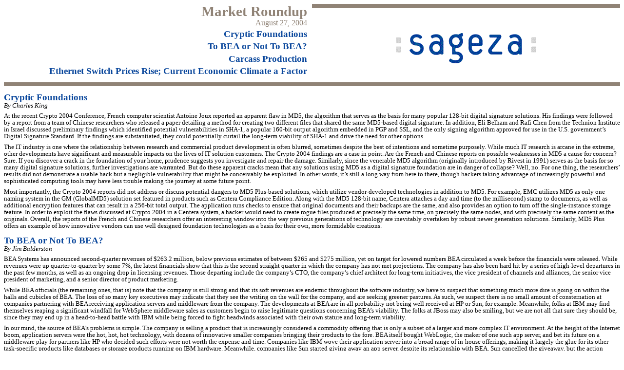

--- FILE ---
content_type: text/html
request_url: http://sageza.jazzstreams.org/Secure/Files/Market%20Roundup/2004%20Q3/MR%208-27-04.htm
body_size: 9699
content:
<html xmlns:v="urn:schemas-microsoft-com:vml"
xmlns:o="urn:schemas-microsoft-com:office:office"
xmlns:w="urn:schemas-microsoft-com:office:word"
xmlns="http://www.w3.org/TR/REC-html40">

<head>
<meta http-equiv=Content-Type content="text/html; charset=windows-1252">
<meta name=ProgId content=FrontPage.Editor.Document>
<meta name=Generator content="Microsoft FrontPage 6.0">
<meta name=Originator content="Microsoft Word 10">
<link rel=Edit-Time-Data href="file:///C:/Documents%20and%20Settings/Rosalyn/My%20Documents/Sageza/Roundups/MR%208-27-04_files/editdata.mso">
<link rel=OLE-Object-Data href="file:///C:/Documents%20and%20Settings/Rosalyn/My%20Documents/Sageza/Roundups/MR%208-27-04_files/oledata.mso">
<title>Market Roundup 8-27-04</title>
<!--[if gte mso 9]><xml>
 <o:DocumentProperties>
  <o:Author>Sageza Staff</o:Author>
  <o:description>Cryptic Foundations; To BEA or Not To BEA?; Carcass Production; 
  Ethernet Switch Prices Rise, Current Economic Climate a Factor</o:description>
  <o:Template>Roundup HTML 5-5-04.dot</o:Template>
  <o:LastAuthor>Rosalyn Newhouse</o:LastAuthor>
  <o:Revision>3</o:Revision>
  <o:TotalTime>42</o:TotalTime>
  <o:LastPrinted>2002-05-06T04:00:00Z</o:LastPrinted>
  <o:Created>2004-08-27T07:41:00Z</o:Created>
  <o:LastSaved>2004-08-27T08:29:00Z</o:LastSaved>
  <o:Pages>1</o:Pages>
  <o:Words>1825</o:Words>
  <o:Characters>10404</o:Characters>
  <o:Company>Zona Research</o:Company>
  <o:Lines>86</o:Lines>
  <o:Paragraphs>24</o:Paragraphs>
  <o:CharactersWithSpaces>12205</o:CharactersWithSpaces>
  <o:Version>10.2625</o:Version>
 </o:DocumentProperties>
</xml><![endif]--><!--[if gte mso 9]><xml>
 <w:WordDocument>
  <w:EmbedTrueTypeFonts/>
  <w:SpellingState>Clean</w:SpellingState>
  <w:GrammarState>Clean</w:GrammarState>
  <w:AttachedTemplate
   HRef="C:\Documents and Settings\Rosalyn\Application Data\Microsoft\Templates\Roundup HTML 5-5-04.dot"></w:AttachedTemplate>
  <w:DrawingGridHorizontalSpacing>6 pt</w:DrawingGridHorizontalSpacing>
  <w:DisplayHorizontalDrawingGridEvery>2</w:DisplayHorizontalDrawingGridEvery>
  <w:DisplayVerticalDrawingGridEvery>2</w:DisplayVerticalDrawingGridEvery>
  <w:BrowserLevel>MicrosoftInternetExplorer4</w:BrowserLevel>
 </w:WordDocument>
</xml><![endif]-->
<style>
<!--
 /* Font Definitions */
 @font-face
	{font-family:Wingdings;
	panose-1:5 0 0 0 0 0 0 0 0 0;
	mso-font-charset:2;
	mso-generic-font-family:auto;
	mso-font-pitch:variable;
	mso-font-signature:0 268435456 0 0 -2147483648 0;}
@font-face
	{font-family:Georgia;
	panose-1:2 4 5 2 5 4 5 2 3 3;
	mso-font-charset:0;
	mso-generic-font-family:roman;
	mso-font-pitch:variable;
	mso-font-signature:647 0 0 0 159 0;
	mso-font-src:1;}
@font-face
	{font-family:"Arial Narrow";
	panose-1:2 11 5 6 2 2 2 3 2 4;
	mso-font-charset:0;
	mso-generic-font-family:swiss;
	mso-font-pitch:variable;
	mso-font-signature:647 0 0 0 159 0;
	mso-font-src:2;}
 /* Style Definitions */
 p.MsoNormal, li.MsoNormal, div.MsoNormal
	{mso-style-parent:"";
	margin-bottom:.0001pt;
	line-height:110%;
	mso-pagination:widow-orphan;
	font-size:10.0pt;
	mso-bidi-font-size:12.0pt;
	font-family:Georgia;
	mso-fareast-font-family:"Times New Roman";
	mso-bidi-font-family:"Times New Roman"; margin-left:0in; margin-right:0in; margin-top:0in}
p.MsoHeader, li.MsoHeader, div.MsoHeader
	{margin:0in;
	margin-bottom:.0001pt;
	line-height:110%;
	mso-pagination:widow-orphan;
	tab-stops:center 3.0in right 6.0in;
	font-size:10.0pt;
	mso-bidi-font-size:12.0pt;
	font-family:Georgia;
	mso-fareast-font-family:"Times New Roman";
	mso-bidi-font-family:"Times New Roman";}
p.MsoFooter, li.MsoFooter, div.MsoFooter
	{margin:0in;
	margin-bottom:.0001pt;
	mso-pagination:widow-orphan;
	tab-stops:center 3.0in right 6.0in;
	font-size:10.0pt;
	mso-bidi-font-size:12.0pt;
	font-family:Georgia;
	mso-fareast-font-family:"Times New Roman";
	mso-bidi-font-family:"Times New Roman";}
p.MsoBodyText, li.MsoBodyText, div.MsoBodyText
	{margin-top:0in;
	margin-right:0in;
	margin-bottom:6.0pt;
	margin-left:0in;
	line-height:110%;
	mso-pagination:widow-orphan;
	font-size:10.0pt;
	mso-bidi-font-size:12.0pt;
	font-family:Georgia;
	mso-fareast-font-family:"Times New Roman";
	mso-bidi-font-family:"Times New Roman";}
a:link, span.MsoHyperlink
	{mso-style-parent:"";
	color:#0A479C;
	text-decoration:none;
	text-underline:none}
a:visited, span.MsoHyperlinkFollowed
	{mso-style-parent:Hyperlink;
	color:#0A479C;
	text-decoration:none;
	text-underline:none;}
p.SagezaShortTitle, li.SagezaShortTitle, div.SagezaShortTitle
	{mso-style-name:"Sageza Short Title";
	margin:0in;
	margin-bottom:.0001pt;
	text-align:right;
	line-height:110%;
	mso-pagination:widow-orphan;
	font-size:28.0pt;
	mso-bidi-font-size:12.0pt;
	font-family:"Arial Narrow";
	mso-fareast-font-family:"Times New Roman";
	mso-bidi-font-family:"Times New Roman";
	color:#908376;}
p.SagezaShortDate, li.SagezaShortDate, div.SagezaShortDate
	{mso-style-name:"Sageza Short Date";
	mso-style-parent:"Sageza Short Title";
	margin-top:2.0pt;
	margin-right:0in;
	margin-bottom:0in;
	margin-left:0in;
	margin-bottom:.0001pt;
	text-align:right;
	line-height:110%;
	mso-pagination:widow-orphan;
	font-size:12.0pt;
	font-family:"Arial Narrow";
	mso-fareast-font-family:"Times New Roman";
	mso-bidi-font-family:"Times New Roman";
	color:#908376;}
p.SagezaShortContents, li.SagezaShortContents, div.SagezaShortContents
	{mso-style-name:"Sageza Short Contents";
	margin:0in;
	margin-bottom:.0001pt;
	text-align:right;
	line-height:110%;
	mso-pagination:widow-orphan;
	font-size:18.0pt;
	mso-bidi-font-size:12.0pt;
	font-family:"Arial Narrow";
	mso-fareast-font-family:"Times New Roman";
	mso-bidi-font-family:"Times New Roman";
	color:#0A479C;}
p.RoundupByline, li.RoundupByline, div.RoundupByline
	{mso-style-name:"Roundup Byline";
	margin-top:0in;
	margin-right:0in;
	margin-bottom:5.0pt;
	margin-left:0in;
	line-height:110%;
	mso-pagination:widow-orphan;
	font-size:10.0pt;
	mso-bidi-font-size:12.0pt;
	font-family:Georgia;
	mso-fareast-font-family:"Times New Roman";
	mso-bidi-font-family:"Times New Roman";
	font-style:italic;
	mso-bidi-font-style:normal;}
p.SagezaSnapshotIntro, li.SagezaSnapshotIntro, div.SagezaSnapshotIntro
	{mso-style-name:"Sageza Snapshot Intro";
	mso-style-parent:"Roundup Byline";
	margin-top:0in;
	margin-right:0in;
	margin-bottom:5.0pt;
	margin-left:0in;
	line-height:110%;
	mso-pagination:widow-orphan;
	font-size:10.0pt;
	mso-bidi-font-size:12.0pt;
	font-family:Georgia;
	mso-fareast-font-family:"Times New Roman";
	mso-bidi-font-family:"Times New Roman";
	font-style:italic;
	mso-bidi-font-style:normal;}
p.RoundupBodyText, li.RoundupBodyText, div.RoundupBodyText
	{mso-style-name:"Roundup Body Text";
	margin-top:0in;
	margin-right:0in;
	margin-bottom:5.0pt;
	margin-left:0in;
	line-height:110%;
	mso-pagination:widow-orphan;
	mso-layout-grid-align:none;
	text-autospace:none;
	font-size:10.0pt;
	mso-bidi-font-size:11.0pt;
	font-family:Georgia;
	mso-fareast-font-family:"Times New Roman";
	mso-bidi-font-family:"Times New Roman";}
p.SagezaCopyrightFooter, li.SagezaCopyrightFooter, div.SagezaCopyrightFooter
	{mso-style-name:"Sageza Copyright Footer";
	mso-style-parent:Footer;
	margin:0in;
	margin-bottom:.0001pt;
	mso-pagination:widow-orphan;
	tab-stops:center 3.0in right 6.0in;
	font-size:8.0pt;
	mso-bidi-font-size:12.0pt;
	font-family:"Arial Narrow";
	mso-fareast-font-family:"Times New Roman";
	mso-bidi-font-family:"Times New Roman";
	color:#0A479C;}
p.SagezaFooter, li.SagezaFooter, div.SagezaFooter
	{mso-style-name:"Sageza Footer";
	mso-style-parent:Footer;
	margin-top:3.0pt;
	margin-right:0in;
	margin-bottom:0in;
	margin-left:0in;
	margin-bottom:.0001pt;
	mso-pagination:widow-orphan;
	tab-stops:center 3.0in right 6.0in;
	font-size:9.0pt;
	mso-bidi-font-size:12.0pt;
	font-family:Georgia;
	mso-fareast-font-family:"Times New Roman";
	mso-bidi-font-family:"Times New Roman";
	color:#0A479C;}
p.SagezaBulletText, li.SagezaBulletText, div.SagezaBulletText
	{mso-style-name:"Sageza Bullet Text";
	mso-style-parent:"Roundup Body Text";
	margin-top:0in;
	margin-right:0in;
	margin-bottom:5.0pt;
	margin-left:.25in;
	text-indent:-.15in;
	line-height:110%;
	mso-pagination:widow-orphan;
	mso-list:l10 level1 lfo2;
	tab-stops:.25in;
	mso-layout-grid-align:none;
	text-autospace:none;
	font-size:10.0pt;
	mso-bidi-font-size:11.0pt;
	font-family:Georgia;
	mso-fareast-font-family:"Times New Roman";
	mso-bidi-font-family:"Times New Roman";}
p.SagezaTextHyperlink, li.SagezaTextHyperlink, div.SagezaTextHyperlink
	{mso-style-name:"Sageza Text Hyperlink";
	margin:0in;
	margin-bottom:.0001pt;
	line-height:110%;
	mso-pagination:widow-orphan;
	font-size:10.0pt;
	mso-bidi-font-size:12.0pt;
	font-family:Georgia;
	mso-fareast-font-family:"Times New Roman";
	mso-bidi-font-family:"Times New Roman";
	color:#908376;}
p.RoundupHead, li.RoundupHead, div.RoundupHead
	{mso-style-name:"Roundup Head";
	mso-style-parent:"Sageza Header";
	margin-top:10.0pt;
	margin-right:0in;
	margin-bottom:0in;
	margin-left:0in;
	margin-bottom:.0001pt;
	line-height:110%;
	mso-pagination:widow-orphan;
	tab-stops:center 246.0pt right 6.75in;
	font-size:14.0pt;
	mso-bidi-font-size:12.0pt;
	font-family:"Arial Narrow";
	mso-fareast-font-family:"Times New Roman";
	mso-bidi-font-family:"Times New Roman";
	color:#0A479C;
	font-weight:bold;
	mso-bidi-font-weight:normal;}
p.SagezaHeader, li.SagezaHeader, div.SagezaHeader
	{mso-style-name:"Sageza Header";
	mso-style-parent:Header;
	margin:0in;
	margin-bottom:.0001pt;
	line-height:110%;
	mso-pagination:widow-orphan;
	tab-stops:center 246.0pt right 6.75in;
	font-size:12.0pt;
	font-family:"Arial Narrow";
	mso-fareast-font-family:"Times New Roman";
	mso-bidi-font-family:"Times New Roman";
	color:#0A479C;}
p.SagezaTextSubhead, li.SagezaTextSubhead, div.SagezaTextSubhead
	{mso-style-name:"Sageza Text Subhead";
	mso-style-parent:"Roundup Body Text";
	margin-top:5.0pt;
	margin-right:0in;
	margin-bottom:5.0pt;
	margin-left:0in;
	line-height:110%;
	mso-pagination:widow-orphan;
	mso-layout-grid-align:none;
	text-autospace:none;
	font-size:10.0pt;
	mso-bidi-font-size:11.0pt;
	font-family:Georgia;
	mso-fareast-font-family:"Times New Roman";
	mso-bidi-font-family:"Times New Roman";
	font-weight:bold;
	mso-bidi-font-weight:normal;}
p.RoundupName, li.RoundupName, div.RoundupName
	{mso-style-name:"Roundup Name";
	margin-top:0in;
	margin-right:0in;
	margin-bottom:0in;
	margin-left:.25in;
	margin-bottom:.0001pt;
	text-align:right;
	line-height:80%;
	mso-pagination:widow-orphan;
	font-size:22.0pt;
	mso-bidi-font-size:24.0pt;
	font-family:"Arial Narrow";
	mso-fareast-font-family:"Times New Roman";
	mso-bidi-font-family:"Times New Roman";
	color:#908376;
	font-weight:bold;
	mso-bidi-font-weight:normal;}
p.RoundupDate, li.RoundupDate, div.RoundupDate
	{mso-style-name:"Roundup Date";
	mso-style-parent:"Roundup Name";
	margin-top:0in;
	margin-right:0in;
	margin-bottom:0in;
	margin-left:.25in;
	margin-bottom:.0001pt;
	text-align:right;
	line-height:80%;
	mso-pagination:widow-orphan;
	tab-stops:1.0in;
	font-size:12.0pt;
	mso-bidi-font-size:24.0pt;
	font-family:"Arial Narrow";
	mso-fareast-font-family:"Times New Roman";
	mso-bidi-font-family:"Times New Roman";
	color:#908376;
	font-weight:bold;
	mso-bidi-font-weight:normal;}
p.RoundupTopic, li.RoundupTopic, div.RoundupTopic
	{mso-style-name:"Roundup Topic";
	mso-style-parent:"Roundup Head";
	margin-top:4.0pt;
	margin-right:0in;
	margin-bottom:0in;
	margin-left:0in;
	margin-bottom:.0001pt;
	text-align:right;
	line-height:110%;
	mso-pagination:widow-orphan;
	tab-stops:center 246.0pt right 6.75in;
	font-size:14.0pt;
	mso-bidi-font-size:12.0pt;
	font-family:"Arial Narrow";
	mso-fareast-font-family:"Times New Roman";
	mso-bidi-font-family:"Times New Roman";
	color:#0A479C;
	font-weight:bold;
	mso-bidi-font-weight:normal;}
p.RoundupBylineEuro, li.RoundupBylineEuro, div.RoundupBylineEuro
	{mso-style-name:"Roundup Byline Euro";
	mso-style-parent:"Roundup Byline";
	margin-top:0in;
	margin-right:0in;
	margin-bottom:5.0pt;
	margin-left:23.05pt;
	line-height:110%;
	mso-pagination:widow-orphan;
	font-size:10.0pt;
	mso-bidi-font-size:12.0pt;
	font-family:Georgia;
	mso-fareast-font-family:"Times New Roman";
	mso-bidi-font-family:"Times New Roman";
	font-style:italic;
	mso-bidi-font-style:normal;}
p.BodyTextEuro, li.BodyTextEuro, div.BodyTextEuro
	{mso-style-name:"Body Text Euro";
	mso-style-parent:"Body Text";
	margin-top:0in;
	margin-right:0in;
	margin-bottom:6.0pt;
	margin-left:23.05pt;
	line-height:110%;
	mso-pagination:widow-orphan;
	font-size:10.0pt;
	mso-bidi-font-size:12.0pt;
	font-family:Georgia;
	mso-fareast-font-family:"Times New Roman";
	mso-bidi-font-family:"Times New Roman";}
p.StyleStyleSagezaFooterBoldLinespacingsingle, li.StyleStyleSagezaFooterBoldLinespacingsingle, div.StyleStyleSagezaFooterBoldLinespacingsingle
	{mso-style-name:"Style Style Sageza Footer + Bold + Line spacing\: single";
	mso-style-parent:"Style Sageza Footer + Bold";
	margin-top:3.0pt;
	margin-right:0in;
	margin-bottom:0in;
	margin-left:0in;
	margin-bottom:.0001pt;
	mso-pagination:widow-orphan;
	tab-stops:center 3.0in right 6.0in;
	font-size:9.0pt;
	mso-bidi-font-size:10.0pt;
	font-family:Georgia;
	mso-fareast-font-family:"Times New Roman";
	mso-bidi-font-family:"Times New Roman";
	color:#0A479C;
	font-weight:bold}
p.RoundupTByline, li.RoundupTByline, div.RoundupTByline
	{mso-style-name:"Roundup T Byline";
	mso-style-parent:"Roundup Byline";
	margin-top:0in;
	margin-right:0in;
	margin-bottom:5.0pt;
	margin-left:.1in;
	line-height:110%;
	mso-pagination:widow-orphan;
	mso-element:frame;
	mso-element-frame-hspace:.1in;
	mso-element-wrap:around;
	mso-element-anchor-vertical:page;
	mso-element-anchor-horizontal:margin;
	mso-element-top:108.05pt;
	mso-height-rule:exactly;
	font-size:10.0pt;
	mso-bidi-font-size:12.0pt;
	font-family:Georgia;
	mso-fareast-font-family:"Times New Roman";
	mso-bidi-font-family:"Times New Roman";
	font-style:italic;
	mso-bidi-font-style:normal;}
p.Style1, li.Style1, div.Style1
	{mso-style-name:Style1;
	mso-style-parent:"Body Text";
	margin-top:0in;
	margin-right:0in;
	margin-bottom:6.0pt;
	margin-left:.1in;
	line-height:110%;
	mso-pagination:widow-orphan;
	mso-element:frame;
	mso-element-frame-hspace:.1in;
	mso-element-wrap:around;
	mso-element-anchor-vertical:page;
	mso-element-anchor-horizontal:margin;
	mso-element-top:108.05pt;
	mso-height-rule:exactly;
	font-size:10.0pt;
	mso-bidi-font-size:12.0pt;
	font-family:Georgia;
	mso-fareast-font-family:"Times New Roman";
	mso-bidi-font-family:"Times New Roman";}
p.BodyTText, li.BodyTText, div.BodyTText
	{mso-style-name:"Body T Text";
	mso-style-parent:"Body Text";
	margin-top:0in;
	margin-right:0in;
	margin-bottom:6.0pt;
	margin-left:.1in;
	line-height:110%;
	mso-pagination:widow-orphan;
	mso-element:frame;
	mso-element-frame-hspace:.1in;
	mso-element-wrap:around;
	mso-element-anchor-vertical:page;
	mso-element-anchor-horizontal:margin;
	mso-element-top:108.05pt;
	mso-height-rule:exactly;
	font-size:10.0pt;
	mso-bidi-font-size:12.0pt;
	font-family:Georgia;
	mso-fareast-font-family:"Times New Roman";
	mso-bidi-font-family:"Times New Roman";}
p.StyleSagezaFooterBold, li.StyleSagezaFooterBold, div.StyleSagezaFooterBold
	{mso-style-name:"Style Sageza Footer + Bold";
	mso-style-parent:"Sageza Footer";
	margin-top:3.0pt;
	margin-right:0in;
	margin-bottom:0in;
	margin-left:0in;
	margin-bottom:.0001pt;
	mso-pagination:widow-orphan;
	tab-stops:center 3.0in right 6.0in;
	font-size:9.0pt;
	mso-bidi-font-size:12.0pt;
	font-family:Georgia;
	mso-fareast-font-family:"Times New Roman";
	mso-bidi-font-family:"Times New Roman";
	color:#0A479C;
	font-weight:bold;}
span.SpellE
	{mso-style-name:"";
	mso-spl-e:yes}
span.GramE
	{mso-style-name:"";
	mso-gram-e:yes}
@page Section1
	{size:595.45pt 841.7pt;
	margin:.5in .5in 1.5in .75in;
	mso-header-margin:.5in;
	mso-footer-margin:.25in;
	mso-title-page:yes;
	mso-even-header:url("MR%208-27-04_files/header.htm") eh1;
	mso-header:url("MR%208-27-04_files/header.htm") h1;
	mso-footer:url("MR%208-27-04_files/header.htm") f1;
	mso-paper-source:0;}
div.Section1
	{page:Section1;}
 /* List Definitions */
 @list l0
	{mso-list-id:-132;
	mso-list-type:simple;
	mso-list-template-ids:1621026640;}
@list l0:level1
	{mso-level-tab-stop:1.25in;
	mso-level-number-position:left;
	margin-left:1.25in;
	text-indent:-.25in;}
@list l1
	{mso-list-id:-131;
	mso-list-type:simple;
	mso-list-template-ids:1904252118;}
@list l1:level1
	{mso-level-tab-stop:1.0in;
	mso-level-number-position:left;
	margin-left:1.0in;
	text-indent:-.25in;}
@list l2
	{mso-list-id:-130;
	mso-list-type:simple;
	mso-list-template-ids:-1446450802;}
@list l2:level1
	{mso-level-tab-stop:.75in;
	mso-level-number-position:left;
	margin-left:.75in;
	text-indent:-.25in;}
@list l3
	{mso-list-id:-129;
	mso-list-type:simple;
	mso-list-template-ids:1018748672;}
@list l3:level1
	{mso-level-tab-stop:.5in;
	mso-level-number-position:left;
	text-indent:-.25in;}
@list l4
	{mso-list-id:-128;
	mso-list-type:simple;
	mso-list-template-ids:-2090197108;}
@list l4:level1
	{mso-level-number-format:bullet;
	mso-level-text:\F0B7;
	mso-level-tab-stop:1.25in;
	mso-level-number-position:left;
	margin-left:1.25in;
	text-indent:-.25in;
	font-family:Symbol;}
@list l5
	{mso-list-id:-127;
	mso-list-type:simple;
	mso-list-template-ids:506640858;}
@list l5:level1
	{mso-level-number-format:bullet;
	mso-level-text:\F0B7;
	mso-level-tab-stop:1.0in;
	mso-level-number-position:left;
	margin-left:1.0in;
	text-indent:-.25in;
	font-family:Symbol;}
@list l6
	{mso-list-id:-126;
	mso-list-type:simple;
	mso-list-template-ids:-1444219766;}
@list l6:level1
	{mso-level-number-format:bullet;
	mso-level-text:\F0B7;
	mso-level-tab-stop:.75in;
	mso-level-number-position:left;
	margin-left:.75in;
	text-indent:-.25in;
	font-family:Symbol;}
@list l7
	{mso-list-id:-125;
	mso-list-type:simple;
	mso-list-template-ids:213162838;}
@list l7:level1
	{mso-level-number-format:bullet;
	mso-level-text:\F0B7;
	mso-level-tab-stop:.5in;
	mso-level-number-position:left;
	text-indent:-.25in;
	font-family:Symbol;}
@list l8
	{mso-list-id:-120;
	mso-list-type:simple;
	mso-list-template-ids:-2036551982;}
@list l8:level1
	{mso-level-tab-stop:.25in;
	mso-level-number-position:left;
	margin-left:.25in;
	text-indent:-.25in;}
@list l9
	{mso-list-id:-119;
	mso-list-type:simple;
	mso-list-template-ids:-308769994;}
@list l9:level1
	{mso-level-number-format:bullet;
	mso-level-text:\F0B7;
	mso-level-tab-stop:.25in;
	mso-level-number-position:left;
	margin-left:.25in;
	text-indent:-.25in;
	font-family:Symbol;}
@list l10
	{mso-list-id:265582145;
	mso-list-type:hybrid;
	mso-list-template-ids:-147273694 -792032322 67698691 67698693 67698689 67698691 67698693 67698689 67698691 67698693;}
@list l10:level1
	{mso-level-start-at:0;
	mso-level-number-format:bullet;
	mso-level-style-link:"Sageza Bullet Text";
	mso-level-text:\25AB;
	mso-level-tab-stop:.35in;
	mso-level-number-position:left;
	margin-left:.25in;
	text-indent:-.15in;
	mso-ansi-font-size:10.0pt;
	font-family:Georgia;
	mso-bidi-font-family:"Times New Roman";}
ol
	{margin-bottom:0in;}
ul
	{margin-bottom:0in;}
-->
</style>
<!--[if gte mso 10]>
<style>
 /* Style Definitions */
 table.MsoNormalTable
	{mso-style-name:"Table Normal";
	mso-tstyle-rowband-size:0;
	mso-tstyle-colband-size:0;
	mso-style-noshow:yes;
	mso-style-parent:"";
	mso-padding-alt:0in 5.4pt 0in 5.4pt;
	mso-para-margin:0in;
	mso-para-margin-bottom:.0001pt;
	mso-pagination:widow-orphan;
	font-size:10.0pt;
	font-family:"Times New Roman"}
table.MsoTableGrid
	{mso-style-name:"Table Grid";
	mso-tstyle-rowband-size:0;
	mso-tstyle-colband-size:0;
	border:solid windowtext 1.0pt;
	mso-border-alt:solid windowtext .5pt;
	mso-padding-alt:0in 5.4pt 0in 5.4pt;
	mso-border-insideh:.5pt solid windowtext;
	mso-border-insidev:.5pt solid windowtext;
	mso-para-margin:0in;
	mso-para-margin-bottom:.0001pt;
	mso-pagination:widow-orphan;
	font-size:10.0pt;
	font-family:"Times New Roman";}
</style>
<![endif]--><!--[if gte mso 9]><xml>
 <o:shapelayout v:ext="edit">
  <o:idmap v:ext="edit" data="1"/>
 </o:shapelayout></xml><![endif]-->
</head>

<body lang=EN-US link="#0A479C" vlink="#0A479C" style='tab-interval:.5in'>

<div class=Section1>

<table class=MsoTableGrid border=1 cellspacing=0 cellpadding=0 width="100%"
 style='width:100.0%;border-collapse:collapse;border:none;mso-border-bottom-alt:
 solid #908376 6.0pt;mso-yfti-tbllook:480;mso-padding-alt:0in .1in 0in 0in'>
 <tr style='mso-yfti-irow:0;mso-yfti-lastrow:yes'>
  <td width="50%" valign=top style='width:50.0%;border:none;border-bottom:solid #908376 6.0pt;
  padding:0in .1in 0in 0in'>
  <p class=RoundupName>Market Roundup</p>
  <p class=SagezaShortDate>August 27, 2004 </p>
  <p class=RoundupTopic><a href="#cryptic">Cryptic Foundations</a><o:p></o:p></p>
  <p class=RoundupTopic><a href="#bea">To BEA or Not To BEA?</a><o:p></o:p></p>
  <p class=RoundupTopic><a href="#carcass">Carcass Production</a><o:p></o:p></p>
  <p class=RoundupTopic style='margin-bottom:10.0pt'><a href="#ethernet">Ethernet
  Switch Prices Rise; Current Economic Climate a Factor</a><o:p></o:p></p>
  </td>
  <td width="50%" style='width:50.0%;border-top:solid #908376 6.0pt;border-left:
  none;border-bottom:solid #908376 6.0pt;border-right:none;padding:0in 0in 0in 0in'>
  <p class=MsoNormal align=center style='text-align:center;tab-stops:3.0in'><o:p>&nbsp;</o:p></p>
  <p class=MsoNormal align=center style='text-align:center;tab-stops:3.0in'>
  <img border="0" src="../../../art/sageza%20logo%20288px%203-May-02.gif" width="288" height="62"><br
  style='mso-ignore:vglayout' clear=ALL>
  </p>
  </td>
 </tr>
</table>

<p class=RoundupHead><a name=cryptic></a>Cryptic Foundations<o:p></o:p></p>

<p class=RoundupByline>By Charles King<o:p></o:p></p>

<p class=MsoBodyText>At the recent Crypto 2004 Conference, French computer
scientist Antoine Joux reported an apparent flaw in MD5, the algorithm that
serves as the basis for many popular 128-bit digital signature solutions. His
findings were followed by a report from a team of Chinese researchers who
released a paper detailing a method for creating two different files that
shared the same MD5-based digital signature. In addition, Eli <span
class=SpellE>Belham</span> and <span class=SpellE>Rafi</span> Chen from the <span
class=SpellE>Technion</span> Institute in Israel discussed preliminary findings
which identified potential vulnerabilities in SHA-1, a popular 160-bit output
algorithm embedded in PGP and SSL, and the only signing algorithm approved for
use in the U.S. government’s Digital Signature Standard. If the findings are
substantiated, they could potentially curtail the long-term viability of SHA-1
and drive the need for other options. <o:p></o:p></p>

<p class=MsoBodyText>The IT industry is one where the relationship between
research and commercial product development is often blurred, sometimes despite
the best of intentions and sometime purposely. While much IT research is arcane
in the extreme, other developments have significant and measurable impacts on
the lives of IT solution customers. The Crypto 2004 findings are a case in
point. Are the French and Chinese reports on possible weaknesses in MD5 a cause
for concern? Sure. If you discover a crack in the foundation of your home,
prudence suggests you investigate and repair the damage. Similarly, since the
venerable MD5 algorithm (originally introduced by <span class=SpellE>Rivest</span>
in 1991) serves as the basis for so many digital signature solutions, further
investigations are warranted. But do these apparent cracks mean that any
solutions using MD5 as a digital signature foundation are in danger of
collapse? Well, no. For one thing, the researchers’ results did not demonstrate
a usable hack but a negligible vulnerability that might be conceivably be
exploited. In other words, it’s still a long way from here to there, though
hackers taking advantage of increasingly powerful and sophisticated computing
tools may have less trouble making the journey at some future point. <o:p></o:p></p>

<p class=MsoBodyText>Most importantly, the Crypto 2004 reports did not address
or discuss potential dangers to MD5 Plus-based solutions, which utilize
vendor-developed technologies in addition to MD5. For example, EMC utilizes MD5
as only one naming system in the GM (GlobalMD5) solution set featured in
products such as Centera Compliance Edition. Along with the MD5 128-bit name,
Centera attaches a day and time (to the millisecond) stamp to documents, as
well as additional encryption features that can result in a 256-bit total
output. The application runs checks to ensure that original documents and their
backups are the same, and also provides an option to turn off the single-instance
storage feature. In order to exploit the flaws discussed at Crypto 2004 in a
Centera system, a hacker would need to create rogue files produced at precisely
the same time, on precisely the same nodes, and with precisely the same content
as the originals. Overall, the reports of the French and Chinese researchers
offer an interesting window into the way previous generations of technology are
inevitably overtaken by robust newer generation solutions. Similarly, MD5 Plus
offers an example of how innovative vendors can use well designed foundation
technologies as a basis for their own, more formidable creations.</p>

<p class=RoundupHead><a name=bea></a><span class=GramE>To BEA or Not To BEA?</span><o:p></o:p></p>

<p class=RoundupByline>By Jim Balderston<o:p></o:p></p>

<p class=MsoBodyText>BEA Systems has announced second-quarter revenues of
$263.2 million, below previous estimates of between $265 and $275 million, yet
on target for lowered numbers BEA circulated a week before the financials were
released. While revenues were up quarter-to-quarter by some 7%, the latest
financials show that this is the second straight quarter in which the company
has not met projections. The company has also been hard hit by a series of
high-level departures in the past few months, as well as an ongoing drop in
licensing revenues. Those departing include the company’s CTO, the company’s
chief architect for long-term initiatives, the vice president of channels and alliances,
the senior vice president of marketing, and a senior director of product
marketing.<span style='mso-spacerun:yes'>  </span><o:p></o:p></p>

<p class=MsoBodyText>While BEA officials (the remaining ones, that is) note
that the company is still strong and that its soft revenues are endemic
throughout the software industry, we have to suspect that something much more
dire is going on within the halls and cubicles of BEA. The loss of so many key
executives may indicate that they see the writing on the wall for the company,
and are seeking greener pastures. As such, we suspect there is no small amount
of consternation at companies partnering with BEA receiving application servers
and middleware from the company. The developments at BEA are in all probability
not being well received at HP or Sun, for example. Meanwhile, folks at IBM may
find themselves reaping a significant windfall for <span class=SpellE>WebSphere</span>
middleware sales as customers begin to raise legitimate questions concerning <span
class=SpellE>BEA’s</span> viability. The folks at <span class=SpellE>JBoss</span>
may also be smiling, but we are not all that sure they should be, since they
may end up in a head-to-head battle with IBM while being forced to fight
headwinds associated with their own stature and long-term viability.<o:p></o:p></p>

<p class=MsoBodyText>In our mind, the source of <span class=SpellE>BEA’s</span>
problems is simple. The company is selling a product that is increasingly
considered a commodity offering that is only a subset of a larger and more
complex IT environment. At the height of the Internet boom, application servers
were the hot, hot, hot technology, with dozens of innovative smaller companies
bringing their products to the fore. BEA itself bought <span class=SpellE>WebLogic</span>,
the maker of one such app server, and bet its future on a middleware play for
partners like HP who decided such efforts were not worth the expense and time.
Companies like IBM wove their application server into a broad range of in-house
offerings, making it largely the glue for its other task-specific products like
databases or storage products running on IBM hardware. Meanwhile, companies
like Sun started giving away an app server, despite its relationship with BEA.
Sun cancelled the giveaway, but the action indicates clearly that the
technology itself is now a means to sell and market ancillary products, not the
core offering itself. What’s next for BEA? We suspect that the company will
continue bravely on while seeing its market share shrink in the face of
increasingly valid questions regarding the actual value-add of app servers and
middleware. In all likelihood, either by partnership or M&amp;A activity<span
class=GramE>,<span style='mso-spacerun:yes'>  </span>its</span> technology will
become an element of<span style='mso-spacerun:yes'>  </span>a larger,
integrated set of offerings, just like all the other leading-edge products that
have drifted out of the high-tech limelight into a behind-the-scenes supporting
role.</p>

<p class=RoundupHead><a name=carcass></a>Carcass Production<o:p></o:p></p>

<p class=RoundupByline>By Jim Balderston<o:p></o:p></p>

<p class=MsoBodyText>HP has announced it is ending its effort to offer a new
antivirus technology after finding that it had problems making the product work
with computers running the Windows operating system. The product, called Virus
Throttler, was designed to slow the spread of viruses by limiting the
connections an infected computer could make during a fixed time after noticing
different behavior on the machine after it has been infected. The product
worked well in Linux and HP-UX environments, but was unable to run on Windows
because it required that changes be made to the operating system. HP officials
said they did not have the ability to make the needed changes in Windows
because they did not own the OS.<o:p></o:p></p>

<p class=MsoBodyText>HP has shown its Virus Throttler product to Microsoft and
has deployed it on its own internal network of nearly 250,000 hosts. But it
looks as though the product will not be sold or marketed in its present form in
the foreseeable future since it basically would only be able to provide its
protections to a subset of an enterprise network. While such protection may
have some value for those machines, most viruses are written to attack Windows
machines, and the network as a whole would still be vulnerable. For the most
part, security products that have out-of-the-box holes in their protection
don’t do particularly well in the marketplace. This one would have been no
exception.<o:p></o:p></p>

<p class=MsoBodyText>HP announced this product just six months ago at the
annual RSA conference along with another security product called Active
Countermeasures, a product that scans networks looking for vulnerabilities.
Active Countermeasures will go into beta testing with some of HP’s customers,
and HP hopes to release the product in 2005. Perhaps it will fare better than
Virus Throttler. One of the things that has us concerned is the fact that
Throttler got as far along as it did, given the fact that anyone working on the
project knew that the Windows issue was inevitable and unavoidable. HP defended
its announcement of the product as a way to demonstrate innovative product
development. But the old saying concerning pudding and tasting clearly apply
here as the product’s viability window was measured in mere months, reminiscent
of the go-go days of the of the Internet boom in which innovation was the
sacred mantra throughout the industry. But as the carcasses of so many
“innovators” rotting across the landscape clearly show, product quality and
value to the marketplace trumps vacuous innovation every time.</p>

<p class=RoundupHead><a name=ethernet></a>Ethernet Switch Prices Rise; Current
Economic Climate a Factor<o:p></o:p></p>

<p class=RoundupByline>By Rob Kidd<o:p></o:p></p>

<p class=MsoBodyText>In contrast to historical patterns, Ethernet switch prices
are on the rise, and more such devices are being purchased, according to market
researcher Dell’Oro. The company says the average price of an Ethernet switch
port has risen to $96, with Fast Ethernet approximately $50 per port and
Gigabit Ethernet approximately $200 per port.<o:p></o:p></p>

<p class=MsoBodyText>The “common” wisdom in the electronics industry says that
cost and price of such equipment decrease over time, as volume increases. Innovation
and experience in the development and production process are other contributors
to this phenomenon. The Ethernet switch market seems to be operating under
uncommon wisdom. IT enterprise shifts to higher speed devices, with greater
functionality and intelligence, can be blamed in part for this phenomenon. For
example, buyer “must haves” for layer 3 and above switches include distributed
hardware based routing, wire speed switching and routing, multi-gigabit
architecture, support for high-speed and -density interfaces, load balancing,
and simpler device management. Higher price tags and underutilized bandwidth
have not suppressed demand for these faster and more capable devices because
technologies like convergence, VoIP, and wireless LANs are driving the demand
for them. In the future the adoption of such technologies will continue, if not
accelerate, but we expect switch price trends to return to the historical
declining pattern over the long term.<o:p></o:p></p>

<p class=MsoBodyText>Another potentially underrated factor, in our opinion, is
the U.S. economic climate. The vast majority of components used in devices like
switches are manufactured offshore. For the last several years the U.S. dollar
has remained low against virtually all major foreign currencies fanning the
flames of a tightly focused inflation furnace. Lower outsourced production
costs may have been more than offset by a weak U.S. dollar against other
currencies, resulting in net cost increases. This complexity is difficult to
factor into production decisions such as to outsource or not to outsource, but
vendors will be forced to factor the ongoing value of the U.S. dollar in making
such decisions. The almighty buck is having increased difficulty filling
offshore buckets.</p>

<div class=StyleSagezaFooterBold align=center style='text-align:center'>

<hr size=2 width="100%" align=center>

</div>

<p class=StyleSagezaFooterBold><span class=GramE>The Sageza Group, Inc.</span><o:p></o:p></p>

<p class=SagezaFooter style='margin-top:0in'>32108 Alvarado Blvd #354<o:p></o:p></p>

<p class=SagezaFooter style='margin-top:0in'>Union City, CA 94587<o:p></o:p></p>

<p class=SagezaFooter style='margin-top:0in'>650·390·0700<span
style='mso-spacerun:yes'>     </span>fax 650·649·2302<o:p></o:p></p>

<p class=SagezaFooter style='margin-top:0in'>London +44 (0) 20·7900·2819<o:p></o:p></p>

<p class=SagezaFooter style='margin-top:0in'>Milan +39 02·9544·1646<o:p></o:p></p>

<p class=SagezaFooter><o:p>&nbsp;</o:p></p>

<p class=SagezaFooter><span style='color:#908877'>sageza.com<o:p></o:p></span></p>

<p class=SagezaFooter><o:p>&nbsp;</o:p></p>

<p class=SagezaCopyrightFooter>Copyright © 2004 The Sageza Group, Inc. May not
be duplicated or retransmitted without written permission.</p>

</div>

</body>

</html>